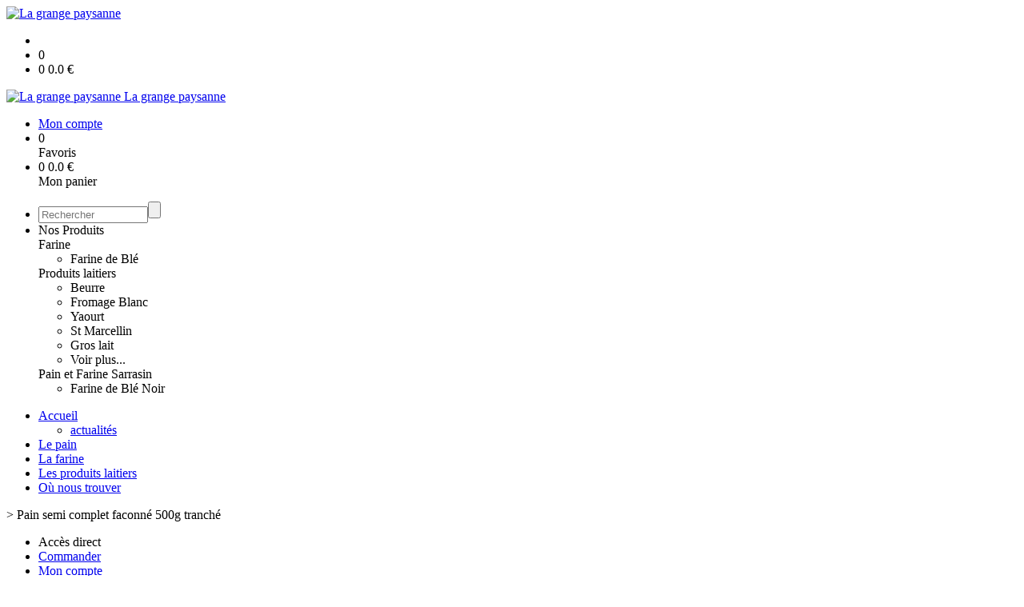

--- FILE ---
content_type: text/html;charset=utf-8
request_url: https://www.lagrangepaysanne.fr/pain-semi-complet-faconne-500g-tranche-p1382542814324.htm
body_size: 4487
content:
<!DOCTYPE html PUBLIC "-//W3C//DTD XHTML 1.0 Strict//EN" "http://www.w3.org/TR/xhtml1/DTD/xhtml1-strict.dtd">
<html xmlns="http://www.w3.org/1999/xhtml" xml:lang="fr">
<head>
<!-- annoncer charset avant title pour rapidité -->
<title>Pain semi complet faconné 500g tranché</title>
<!--[if IE]>
<meta http-equiv="X-UA-Compatible" content="IE=Edge"/>
<![endif]-->
<meta name="viewport" content="width=device-width, initial-scale=1.0, minimum-scale=1.0, shrink-to-fit=no" />
<meta http-equiv="content-type" content="text/html; charset=utf-8" />
<meta http-equiv="imagetoolbar" content="no" />
<meta name="mssmarttagspreventparsing" content="true" />
<meta name="Date-Creation-yyyymmdd" content="20260130" />
<meta name="Date-Revision-yyyymmdd" content="19700101" />
<meta name="category" content="Internet" />
<!-- On indexe pas la page si c'est une page non pertinente -->
<meta name="robots" content="index, follow" />
<meta name="distribution" content="global" />
<meta name="copyright" content="Copyright (c) Socleo" />
<meta name="identifier-url" content="https://www.lagrangepaysanne.fr" />
<meta name="resource-type" content="document" />
<meta name="Generator" content="Socleo" />
<meta name="Formatter" content="Socleo" />
<meta name="_csrf" content="vCF_LO6oD4f0KyM1vR1zhKcCF_TXfXNqz5vtU8ydtbUUm5lt3RIdGtidbb7ZGhoD2DBH4cRgOsy2SUVH-PraZfyvg4x3q_wM"/>
<meta name="_csrf_header" content="X-CSRF-TOKEN"/>
<link rel="canonical" href="https://www.lagrangepaysanne.fr/pain-semi-complet-faconne-500g-tranche-p1382542814324.htm" />
<!-- Facebook : Open graph -->
<meta property="og:title" name="og:title" content="Pain semi complet faconné 500g tranché" />
<meta property="og:url" name="og:url" content="https://www.lagrangepaysanne.fr/pain-semi-complet-faconne-500g-tranche-p1382542814324.htm" />
<meta property="og:type" name="og:type" content="article" />
<meta property="article:published_time" name="article:published_time" content="2026-01-30" />
<meta property="og:site_name" name="og:site_name" content="La grange paysanne" />
<meta property="og:image" name="og:image" content="https://cdn.socleo.org/media/BLOG/YTY8LW96/R/logo.png" />
<meta property="og:locale" name="og:locale" content="fr" />
<!-- Twitter --><meta name="twitter:title" content="Pain semi complet faconné 500g tranché" />
<meta name="twitter:url" content="https://www.lagrangepaysanne.fr/pain-semi-complet-faconne-500g-tranche-p1382542814324.htm" />
<meta name="twitter:card" content="summary" />
<meta name="twitter:site" content="La grange paysanne" />
<meta name="twitter:image" content="https://cdn.socleo.org/media/BLOG/YTY8LW96/R/logo.png" />
<script type="application/ld+json">
{"@context":"http://schema.org","@type":"BreadcrumbList","itemListElement":[{"@type":"ListItem","position":1,"item":{"@id":"/","name":"La grange paysanne"}},{"@type":"ListItem","position":2,"item":{"@id":"/pain-semi-complet-faconne-500g-tranche-p1382542814324.htm","name":"Pain semi complet faconné 500g tranché"}}]}
</script>
<link rel="stylesheet" type="text/css" media="print" crossorigin="anonymous" referrerpolicy="no-referrer-when-downgrade" href="https://cdn.socleo.org/wro/print/ea485e6133e60bb6277866708c03f80c231ba2fd.css"/>
<link rel="stylesheet" type="text/css" media="screen" crossorigin="anonymous" referrerpolicy="no-referrer-when-downgrade" href="https://cdn.socleo.org/wro/screen/3b9cc1be432b4a7ea7759b6ca1aa502c318cda26.css"/>
<link rel="preload stylesheet" crossorigin="anonymous" referrerpolicy="no-referrer-when-downgrade" href="https://cdn.socleo.org/wro/screen-preload/412b867ed600cdb972f773c6e1377732bf7351d2.css" as="style" onload="this.onload=null;this.rel='stylesheet'"/><noscript><link rel="stylesheet" type="text/css" media="screen" crossorigin="anonymous" referrerpolicy="no-referrer-when-downgrade" href="https://cdn.socleo.org/wro/screen-preload/412b867ed600cdb972f773c6e1377732bf7351d2.css"/></noscript>
<link rel="preload stylesheet" crossorigin="anonymous" referrerpolicy="no-referrer-when-downgrade" href="https://cdn.socleo.org/wro/screen_cms/625f81c564229994d1efee31da2dd54f5076f9ac.css" as="style" onload="this.onload=null;this.rel='stylesheet'"/><noscript><link rel="stylesheet" type="text/css" media="screen" crossorigin="anonymous" referrerpolicy="no-referrer-when-downgrade" href="https://cdn.socleo.org/wro/screen_cms/625f81c564229994d1efee31da2dd54f5076f9ac.css"/></noscript>
<link rel="stylesheet" type="text/css" media="screen" crossorigin="anonymous" referrerpolicy="no-referrer-when-downgrade" href="https://cdn.socleo.org/wro/screen_bv/b7203bba8a213affb3e64cc4c257304c282961f1.css"/>
<link rel="stylesheet" type="text/css" media="screen" crossorigin="anonymous" referrerpolicy="no-referrer-when-downgrade" href="https://cdn.socleo.org/wro/screen_lagrangepaysanne/a8550ee27047d5a73e6b6ff4be409c79d89a0981.css"/>
<script type="text/javascript" src="https://cdn.socleo.org/wro/constants/6db2eef6c2e843ea556365284e27f7cfff7e65cd.js" referrerpolicy="no-referrer-when-downgrade"></script>
<link rel="preload stylesheet" crossorigin="anonymous" href="https://cdn.socleo.org/dist/vue-style.fc723a10fe050388d0b6.css" as="style" onload="this.onload=null;this.rel='stylesheet'"/><noscript><link rel="stylesheet" type="text/css" crossorigin="anonymous" href="https://cdn.socleo.org/dist/vue-style.fc723a10fe050388d0b6.css"/></noscript><script type="text/javascript" src="https://cdn.socleo.org/dist/frontLegacy.65ee8be034853c55b23f.js"></script><script type="text/javascript" src="https://cdn.socleo.org/dist/commonLegacy.1007b3c67465df0d36a1.js"></script><script type="text/javascript" src="https://cdn.socleo.org/dist/intltelinput.0a892ba9cbccddbacfed.js"></script><script type="text/javascript" src="https://cdn.socleo.org/wro/scripts/5f8d799fcbd6efcf640a39ba0f1d0e93d98223ef.js" referrerpolicy="no-referrer-when-downgrade"></script>
<!-- Pour le moment, contient uniquement jspanel, en attente de validation -->
<script type="text/javascript" src="https://cdn.socleo.org/wro/scripts-deferred/e40d4d85b67912e35e178249227d1ad90ed65b7f.js" referrerpolicy="no-referrer-when-downgrade" defer></script>
<script type="text/javascript" src="https://cdn.socleo.org/wro/cms/9c43dec69039ef7286339d23c96d2ac6427b0013.js" referrerpolicy="no-referrer-when-downgrade" defer async></script>
<script type="text/javascript">
</script>
<link rel="start" title="Accueil" href="https://www.lagrangepaysanne.fr/" />

<link rel="icon" type="image/png" href="https://cdn.socleo.org/media/12A9FRPV/R/logo.png"/>
<link rel="icon" type="image/png" href="https://cdn.socleo.org/media/12A9FRPV/R/logo.png" sizes="32x32"/>
<link rel="icon" type="image/png" href="https://cdn.socleo.org/media/12A9FRPV/R/logo.png" sizes="64x64"/>
<link rel="icon" type="image/png" href="https://cdn.socleo.org/media/12A9FRPV/R/logo.png" sizes="96x96"/>
<link rel="icon" type="image/png" href="https://cdn.socleo.org/media/12A9FRPV/R/logo.png" sizes="196x196"/>
<link rel="apple-touch-icon" href="https://cdn.socleo.org/media/12A9FRPV/R/logo.png" sizes="152x152"/>
<link rel="apple-touch-icon" href="https://cdn.socleo.org/media/12A9FRPV/R/logo.png" sizes="60x60"/>
<link rel="apple-touch-icon" href="https://cdn.socleo.org/media/12A9FRPV/R/logo.png" sizes="76x76"/>
<link rel="apple-touch-icon" href="https://cdn.socleo.org/media/12A9FRPV/R/logo.png" sizes="114x114"/>
<link rel="apple-touch-icon" href="https://cdn.socleo.org/media/12A9FRPV/R/logo.png" sizes="120x120"/>
<link rel="apple-touch-icon" href="https://cdn.socleo.org/media/12A9FRPV/R/logo.png" sizes="144x144"/><style type="text/css">.picto.eu {background-image:url("https://cdn.socleo.org/media/samples/eu.png");width:30px !important;height:20px !important;background-size: contain;}.picto.ab {background-image:url("https://cdn.socleo.org/media/samples/ab.png");width:16px !important;height:20px !important;background-size: contain;}</style></head>
<body class="article thematique--1 rub-12A9FRPV visite interne site_local boutique_virtuelle ecran_affichage niv0 random-4">
<div id="page">
<header id="header">
		<div class="mobile-top-bar">
			<div class="mobile-icone-container" id="mobileButton">
				<i class="icon bars"></i>
			</div>
			<div class="mobile-logo-container">
				<a class="mobile-logo-lien" href="/">
						<img src="https://cdn.socleo.org/media/12A9FRPV/R/logo.png" alt="La grange paysanne" loading="lazy" />
					</a>
				</div>
			<div class="mobile-connexion-container">
				<ul id="connectMobile">
	<li id="link-connect"><a title="Connexion / Inscription" rel="nofollow" href="https://www.lagrangepaysanne.fr/identification.stp?ACTION=CONNECTER"><span id="connexion"></span></a></li>
	<li title="Ma liste" id="bv_liste">
			<a onclick="gotoSelection();">
				<div id="nb_selection_panier" class="nb-selection-panier">0</div>
			</a>
		</li>
		<li title="Mon panier" id="bv_panier">
			<a onclick="gotoDetailPanier();">
				<div id="nb_article_panier">
					<span id="nb_article_panier_val" class="total-panier-bandeau-connexion">0</span>
					<span id="totalCaddieNav"><span id="totalcaddieValueNav">0.0</span> €</span>
				</div>					
			</a>
		</li>
	</ul></div>
		</div>
		<div class="container menu-container" id="menuContainer">
			<div id="banner" title="Accueil La grange paysanne">
				<a class="header-logo-lien" href="/">
					<div id="site-title">
				 		<p>
							<img alt="La grange paysanne" src="https://cdn.socleo.org/media/12A9FRPV/R/logo.png" />
							<span class="h1-like">La grange paysanne</span>
							 </p>
					</div>
				</a>
			</div>
			<div id="menu-haut">
				<div class="container">
					<ul id="connect">
	 <li id="link-connect"><a title="Connexion / Inscription" rel="nofollow" href="https://www.lagrangepaysanne.fr/identification.stp?ACTION=CONNECTER&CODE_LOCAL=12A9FRPV"><span id="connexion"></span><span>Mon compte</span></a></li>
	 <li title="Mes favoris" id="bv_liste">
					<a onclick="gotoSelection();">
						<div id="nb_selection_panier" class="nb-selection-panier">0</div><span>Favoris</span>
					</a>
				</li>
			<li title="Mon panier" id="bv_panier">
				<a onclick="gotoDetailPanier();">
					<div id="nb_article_panier">
						<span id="nb_article_panier_val" class="total-panier-bandeau-connexion">0</span>
						<span id="totalCaddieNav"><span id="totalcaddieValueNav">0.0</span> €</span>
					</div>
					<span>Mon panier</span>
					
				</a>
			</li>
		</ul><ul id="nav_haut">
	   </ul>
   </div>
			</div>
			<div id="menu-bv">
				<div class="container">
					<ul id="main_nav_bv" class="nav-bv"><li class="search"><form id="search-bv" name="RECHERCHE_PRODUIT" action="https://www.lagrangepaysanne.fr/bv.stp?ACTION=RECHERCHE" method="post" onsubmit="return;"><div class="div-search-bv"><input name="QUERY" type="text" autocomplete="off" id="query" class="ChampSaisie input-search-bv" size="15" value="" placeholder="Rechercher"/><span class="submit-search-bv"><input type="button" class="bv_ok" onclick="gotoRecherche();"/></span></div></form></li><li id="rub-produits"><a onclick="gotoCatalogue('produits')">Nos Produits</a><div class="menu-catalogue"><div class="autogrid5"><div><span class="h3-like"><a onclick="gotoSecteur('FARINE')">Farine</a></span><ul><li><a onclick="gotoFamille('FARINE','Farine de Bl\u00E9')">Farine de Blé</a></li></ul></div><div><span class="h3-like"><a onclick="gotoSecteur('PL')">Produits laitiers</a></span><ul><li><a onclick="gotoFamille('PL','Beurre')">Beurre</a></li><li><a onclick="gotoFamille('PL','Fromage Blanc')">Fromage Blanc</a></li><li><a onclick="gotoFamille('PL','Yaourt')">Yaourt</a></li><li><a onclick="gotoFamille('PL','St Marcellin')">St Marcellin</a></li><li><a onclick="gotoFamille('PL','Gros lait')">Gros lait</a></li><li><a onclick="gotoSecteur('PL')">Voir plus...</a></li></ul></div><div><span class="h3-like"><a onclick="gotoSecteur('BLENOIR')">Pain et Farine Sarrasin</a></span><ul><li><a onclick="gotoFamille('BLENOIR','Farine de Bl\u00E9 Noir')">Farine de Blé Noir</a></li></ul></div></div></div></li></ul></div>
			</div>
			<div id="menu1">
			 	<ul id="main_nav" class="nav"><li id="rub-72THB2GT" class="has-submenu"><a href="https://www.lagrangepaysanne.fr/accueil/">Accueil<span class="ascenseur"><i class="icon angle-down"></i></span></a><ul class="menu-p2"><li id="rub-Z69GALNP" ><a href="https://www.lagrangepaysanne.fr/accueil/actualites/">actualités</a></li></ul></li><li id="rub-VVSXFPHC" ><a href="https://www.lagrangepaysanne.fr/le-pain/">Le pain</a></li><li id="rub-QPYHUZDH" ><a href="https://www.lagrangepaysanne.fr/la-farine/">La farine</a></li><li id="rub-2EH9Y9UY" ><a href="https://www.lagrangepaysanne.fr/les-produits-laitiers/">Les produits laitiers</a></li><li id="rub-I1A9W1K2" ><a href="https://www.lagrangepaysanne.fr/ou-nous-trouver/">Où nous trouver</a></li></ul></div>
	 	</div>
 	</header>
 	
 	<div id="columns" class="container ">
 		<div id="menu"></div>
 	
	 	<div class="container">
	    	<p id="breadcrumbs"> &gt; <span>Pain semi complet faconné 500g tranché</span></p>
</div>
   
    	<div class="container">
    	<div id="contentContainer" class="flex-container w100">
    
    	<div id="left" class="">
			<div class="wrapLeft">
				<div class="menu_action"><ul class="direct"><li><span>Accès direct</span></li><li class=""><a href="https://www.lagrangepaysanne.fr/bv.stp?ACTION=ACCUEIL" ><span class="libelle">Commander</span></a></li><li class=""><a href="https://www.lagrangepaysanne.fr/identification.stp?ACTION=CONNECTER" ><span class="libelle">Mon compte</span></a></li><li class=""><a href="https://www.lagrangepaysanne.fr/gestionCircuit.stp?ACTION=NOUS_CONTACTER" ><span class="libelle">Contact</span></a></li></ul></div></div>
		</div>
<div id="content" class="flex-item-fluid no-right">
	<div id="center" class="">
	   <div class="page_title">
			<h1>Pain semi complet faconné 500g tranché</h1>
		</div>
		<div id="articlecorps">
					<div class="resume-bloc "><div class="produit-info-principal grid-2 has-gutter"><div class="produit-info-img one-half"><img  src="https://cdn.socleo.org/media/BLOG/YTY8LW96/R/logo.png" alt="Pain semi complet faconné 500g tranché" loading="lazy" /><table class='tableau_saison tableau_jours_livraison'><tr><td id="JOUR_2" class="nondispo" title="lundi">lun.</td><td id="JOUR_3" class="nondispo" title="mardi">mar.</td><td id="JOUR_4" class="nondispo" title="mercredi">mer.</td><td id="JOUR_5" class="dispo" title="jeudi">jeu.</td><td id="JOUR_6" class="dispo" title="vendredi">ven.</td><td id="JOUR_7" class="dispo" title="samedi">sam.</td><td id="JOUR_1" class="nondispo" title="dimanche">dim.</td></tr></table></div><div class="produit-info-detail"><div class="pi-detail-infos"><div class="info-logos"><p><span style="width:80px"><div class="picto eu" title="Bio européen" ></div>&nbsp;</span><span>Bio européen</span><br /><span style="width:80px"><div class="picto ab" title="Bio français" ></div>&nbsp;</span><span>Bio français</span><br /></p></div><p class="detail-info-prix">Prix de vente : <span class="detail-info-prix-unite">2.55&nbsp;€ l'unité</span>&nbsp;</p><div class="info-produit-prix-cond invisible"><span class="prix-produit-cache">2.55 €</span><span class="conditionnement-produit-cache">500 g</span></div><span class="msg-alerte">Produit indisponible</span><ul><li class="info-prix-unite">5.10 € / kg</li><li class="info-producteurs">Producteur : <a href="#" title="Détails du producteur" onclick="openPanelProducteur('87061', false)">La grange paysanne</a></li><li class="info-agriculture">Agriculture : Biologique</li><li class="info-type-produit">Type produit : Boulangerie</li><li class="info-conditionnement">Conditionnement : 500 g</li></ul><p class="produit-dispo"></p></div></div></div><div class="pi-photo prm"><img src="https://cdn.socleo.org/media/BLOG/YTY8LW96/R/logo.png" alt="Pain semi complet faconné 500g tranché" loading="lazy" /></div></div></div>
				<script type="text/javascript">
function initArticleProduit() {
	if (!!getGlobalData('PRODUCT_ID')) {
		// pas de WIP (execution en arrière plan)
		eshopProductService.getById(getGlobalData('PRODUCT_ID'))
			.then((res) => insererInfos(res.data))
			// les erreurs 404 sont ignorées
			.catch((err) => err.response.status != 404 && RestApi.defaultXhrErrorHandler(err))
			.finally(chargerRestriction);
	}
}
whenGlobalDataLoad()
	.then(initArticleProduit);
</script>

</div> <!-- fin id center -->
	</div> <!-- fin id content -->
	</div> <!-- fin id contentContainer -->
  </div> <!-- fin container -->
  </div>
<!-- fin id columns -->

<footer id="footer" class="footer">
	<div class="container">
	 <ul id="footer-links">
		 <li><a id="link-print" onclick="window.print(); return false;">Imprimer</a></li>
		 <li><a id="link-top" href="#page">Haut de page</a></li>
		 <li>
						<a href="https://www.lagrangepaysanne.fr/conditions-generales-de-vente/">Conditions generales de vente</a></li>
				<li>
						<a href="https://www.lagrangepaysanne.fr/mentions-legales/">Mentions legales</a></li>
				</ul>
 	<span id="link-socleo">Dynamis&eacute; par <a href="https://www.socleo.com" target="_blank" rel="noopener"><span class="icon socleo"></span>Socleo</a></span>
	 </div>
 </footer>
  
</div> <!--  fin div page -->
<script type="application/json" id="global-data">
	{"SYNTHESE_PANIER":{"nbArticle":0,"nbSelection":0,"nbQuantite":0,"poids":0.0,"montant":0.0,"montantTVA":0.0,"listSyntheses":[{"nbArticle":0,"nbQuantite":0,"poids":0.0,"montant":0.0,"montantTVA":0.0,"dateLivraison":"","codeCollecte":"","lieuLivraison":"","creneauLivraison":"","dernierAccesBDD":0}],"dernierAccesBDD":0},"TYPE_MENU":1,"DEVISE_LOCAL":"€","LST_COMMANDE_PANIER":[],"CAN_ACCESS_BV_ACCUEIL":true,"LST_TVA_LOCAL":{"1":0.055,"2":0.2,"3":0.1,"4":0.021,"5":0.0},"DATE_LIVRAISON":"","CODE_LOCAL":"12A9FRPV","PRODUCT_ID":1382542814324,"CODE_PAYS":"FR"}</script>
</body>
</html>
